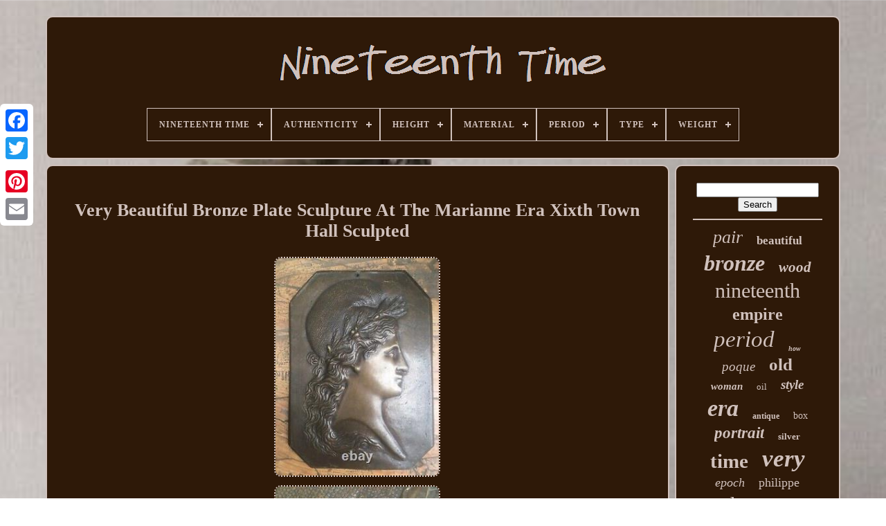

--- FILE ---
content_type: text/html
request_url: https://epoquexixeme.com/en/very-beautiful-bronze-plate-sculpture-at-the-marianne-era-xixth-town-hall-sculpted-ba875.htm
body_size: 4636
content:
<!DOCTYPE HTML>
		

<!--=================================================================================================-->
<HTML> 	

  
  <HEAD>


	  <TITLE>
Very Beautiful Bronze Plate Sculpture At The Marianne Era Xixth Town Hall Sculpted
  	  	</TITLE>

 

	    	 <LINK  HREF="https://epoquexixeme.com/favicon.png" TYPE="image/png"  REL="icon">

		
<META   HTTP-EQUIV="content-type"   CONTENT="text/html; charset=UTF-8"> 	
  
	 	

<META NAME="viewport" CONTENT="width=device-width, initial-scale=1">
 
	  
  
	
	  <LINK   TYPE="text/css" REL="stylesheet" HREF="https://epoquexixeme.com/romyruw.css">  	 
  
	
   
<LINK   REL="stylesheet"  HREF="https://epoquexixeme.com/renugoc.css"  TYPE="text/css">   	

	
 <SCRIPT	TYPE="text/javascript"	SRC="https://code.jquery.com/jquery-latest.min.js">

</SCRIPT>

	 
 <SCRIPT   SRC="https://epoquexixeme.com/hetamygici.js" TYPE="text/javascript">	 
  </SCRIPT>  
 	
		

	<SCRIPT  SRC="https://epoquexixeme.com/cohitaxe.js" TYPE="text/javascript">		</SCRIPT>
		 
	  <SCRIPT ASYNC TYPE="text/javascript"   SRC="https://epoquexixeme.com/coqujyba.js">	  	</SCRIPT>	
	 
<SCRIPT SRC="https://epoquexixeme.com/bobi.js"	TYPE="text/javascript" ASYNC> 
 </SCRIPT>

	
	
 <SCRIPT TYPE="text/javascript"> 
  	 
var a2a_config = a2a_config || {};a2a_config.no_3p = 1; 
 

 </SCRIPT> 
 

	
	 		<SCRIPT TYPE="text/javascript">


 	 
	window.onload = function ()
	{
		xofaxucem('nequ', 'Search', 'https://epoquexixeme.com/en/search.php');
		fugikos("kara.php","rqyck", "Very Beautiful Bronze Plate Sculpture At The Marianne Era Xixth Town Hall Sculpted");
		
		
	}
		 </SCRIPT> 
  		
 
  </HEAD> 	 	
  	
 

 <BODY DATA-ID="255813310902">	

 




	<DIV CLASS="a2a_kit a2a_kit_size_32 a2a_floating_style a2a_vertical_style" STYLE="left:0px; top:150px;"> 
		 <A	CLASS="a2a_button_facebook">	</A>
			
		 

<!--=================================================================================================-->
<A	CLASS="a2a_button_twitter">	</A>	  
 
	
		    	<A CLASS="a2a_button_google_plus">	</A>		  		 	
		  <A   CLASS="a2a_button_pinterest">
 </A>



		 	
<A  CLASS="a2a_button_email"></A>

			</DIV>

 

	 
<DIV  ID="sikonobabi">	

   	 
		
  <DIV  ID="duhyvi"> 

 	 	   
			
 	 <A	HREF="https://epoquexixeme.com/en/">

 <IMG  ALT="Nineteenth Time"   SRC="https://epoquexixeme.com/en/epoque-xix-eme.gif"> 
</A>

			
<div id='kohikosile' class='align-center'>
<ul>
<li class='has-sub'><a href='https://epoquexixeme.com/en/'><span>Nineteenth Time</span></a>
<ul>
	<li><a href='https://epoquexixeme.com/en/all-items-nineteenth-time.htm'><span>All items</span></a></li>
	<li><a href='https://epoquexixeme.com/en/recent-items-nineteenth-time.htm'><span>Recent items</span></a></li>
	<li><a href='https://epoquexixeme.com/en/most-popular-items-nineteenth-time.htm'><span>Most popular items</span></a></li>
	<li><a href='https://epoquexixeme.com/en/latest-videos-nineteenth-time.htm'><span>Latest videos</span></a></li>
</ul>
</li>

<li class='has-sub'><a href='https://epoquexixeme.com/en/authenticity/'><span>Authenticity</span></a>
<ul>
	<li><a href='https://epoquexixeme.com/en/authenticity/original.htm'><span>Original (319)</span></a></li>
	<li><a href='https://epoquexixeme.com/en/authenticity/reproduction.htm'><span>Reproduction (2)</span></a></li>
	<li><a href='https://epoquexixeme.com/en/authenticity/unknown.htm'><span>Unknown (5)</span></a></li>
	<li><a href='https://epoquexixeme.com/en/recent-items-nineteenth-time.htm'>Other (4112)</a></li>
</ul>
</li>

<li class='has-sub'><a href='https://epoquexixeme.com/en/height/'><span>Height</span></a>
<ul>
	<li><a href='https://epoquexixeme.com/en/height/0-61.htm'><span>0.61 (2)</span></a></li>
	<li><a href='https://epoquexixeme.com/en/height/13cm.htm'><span>13cm (2)</span></a></li>
	<li><a href='https://epoquexixeme.com/en/height/14cm.htm'><span>14cm (2)</span></a></li>
	<li><a href='https://epoquexixeme.com/en/height/15-cm.htm'><span>15 Cm (3)</span></a></li>
	<li><a href='https://epoquexixeme.com/en/height/17cm.htm'><span>17cm (2)</span></a></li>
	<li><a href='https://epoquexixeme.com/en/height/20-5-cm.htm'><span>20.5 Cm (2)</span></a></li>
	<li><a href='https://epoquexixeme.com/en/height/20-50-cm.htm'><span>20.50 Cm (2)</span></a></li>
	<li><a href='https://epoquexixeme.com/en/height/21-5-cm.htm'><span>21.5 Cm (2)</span></a></li>
	<li><a href='https://epoquexixeme.com/en/height/27-cm.htm'><span>27 Cm (2)</span></a></li>
	<li><a href='https://epoquexixeme.com/en/height/33-cm.htm'><span>33 Cm (2)</span></a></li>
	<li><a href='https://epoquexixeme.com/en/height/34-cm.htm'><span>34 Cm (3)</span></a></li>
	<li><a href='https://epoquexixeme.com/en/height/37-5-cm.htm'><span>37.5 Cm. (2)</span></a></li>
	<li><a href='https://epoquexixeme.com/en/height/39-cm.htm'><span>39 Cm (3)</span></a></li>
	<li><a href='https://epoquexixeme.com/en/height/45-cm.htm'><span>45 Cm. (2)</span></a></li>
	<li><a href='https://epoquexixeme.com/en/height/55-5-cm.htm'><span>55.5 Cm (2)</span></a></li>
	<li><a href='https://epoquexixeme.com/en/height/6-5-cm.htm'><span>6.5 Cm. (2)</span></a></li>
	<li><a href='https://epoquexixeme.com/en/height/65-cm.htm'><span>65 Cm (2)</span></a></li>
	<li><a href='https://epoquexixeme.com/en/height/70-cm.htm'><span>70 Cm (6)</span></a></li>
	<li><a href='https://epoquexixeme.com/en/height/96-5-cm.htm'><span>96.5 Cm (2)</span></a></li>
	<li><a href='https://epoquexixeme.com/en/recent-items-nineteenth-time.htm'>Other (4393)</a></li>
</ul>
</li>

<li class='has-sub'><a href='https://epoquexixeme.com/en/material/'><span>Material</span></a>
<ul>
	<li><a href='https://epoquexixeme.com/en/material/beech.htm'><span>Beech (5)</span></a></li>
	<li><a href='https://epoquexixeme.com/en/material/brass.htm'><span>Brass (13)</span></a></li>
	<li><a href='https://epoquexixeme.com/en/material/bronze.htm'><span>Bronze (252)</span></a></li>
	<li><a href='https://epoquexixeme.com/en/material/cast-iron.htm'><span>Cast Iron (7)</span></a></li>
	<li><a href='https://epoquexixeme.com/en/material/copper.htm'><span>Copper (9)</span></a></li>
	<li><a href='https://epoquexixeme.com/en/material/crystal.htm'><span>Crystal (13)</span></a></li>
	<li><a href='https://epoquexixeme.com/en/material/enamel.htm'><span>Enamel (7)</span></a></li>
	<li><a href='https://epoquexixeme.com/en/material/glass.htm'><span>Glass (10)</span></a></li>
	<li><a href='https://epoquexixeme.com/en/material/ink.htm'><span>Ink (9)</span></a></li>
	<li><a href='https://epoquexixeme.com/en/material/mahogany.htm'><span>Mahogany (21)</span></a></li>
	<li><a href='https://epoquexixeme.com/en/material/marble.htm'><span>Marble (8)</span></a></li>
	<li><a href='https://epoquexixeme.com/en/material/oak.htm'><span>Oak (41)</span></a></li>
	<li><a href='https://epoquexixeme.com/en/material/pencil.htm'><span>Pencil (5)</span></a></li>
	<li><a href='https://epoquexixeme.com/en/material/plaster.htm'><span>Plaster (6)</span></a></li>
	<li><a href='https://epoquexixeme.com/en/material/porcelain.htm'><span>Porcelain (25)</span></a></li>
	<li><a href='https://epoquexixeme.com/en/material/silver-plated-metal.htm'><span>Silver-plated Metal (8)</span></a></li>
	<li><a href='https://epoquexixeme.com/en/material/solid-silver.htm'><span>Solid Silver (36)</span></a></li>
	<li><a href='https://epoquexixeme.com/en/material/stone.htm'><span>Stone (6)</span></a></li>
	<li><a href='https://epoquexixeme.com/en/material/walnut.htm'><span>Walnut (45)</span></a></li>
	<li><a href='https://epoquexixeme.com/en/material/wood.htm'><span>Wood (108)</span></a></li>
	<li><a href='https://epoquexixeme.com/en/recent-items-nineteenth-time.htm'>Other (3804)</a></li>
</ul>
</li>

<li class='has-sub'><a href='https://epoquexixeme.com/en/period/'><span>Period</span></a>
<ul>
	<li><a href='https://epoquexixeme.com/en/period/19th-century.htm'><span>19th Century (26)</span></a></li>
	<li><a href='https://epoquexixeme.com/en/period/late-19th-century.htm'><span>Late 19th Century (3)</span></a></li>
	<li><a href='https://epoquexixeme.com/en/period/xix-and-before.htm'><span>Xix And Before (32)</span></a></li>
	<li><a href='https://epoquexixeme.com/en/period/xixth.htm'><span>Xixth (4)</span></a></li>
	<li><a href='https://epoquexixeme.com/en/period/xixth-and-before.htm'><span>Xixth And Before (43)</span></a></li>
	<li><a href='https://epoquexixeme.com/en/period/xixth-and-earlier.htm'><span>Xixth And Earlier (6)</span></a></li>
	<li><a href='https://epoquexixeme.com/en/period/xixth-century.htm'><span>Xixth Century (2)</span></a></li>
	<li><a href='https://epoquexixeme.com/en/recent-items-nineteenth-time.htm'>Other (4322)</a></li>
</ul>
</li>

<li class='has-sub'><a href='https://epoquexixeme.com/en/type/'><span>Type</span></a>
<ul>
	<li><a href='https://epoquexixeme.com/en/type/applique.htm'><span>Applique (12)</span></a></li>
	<li><a href='https://epoquexixeme.com/en/type/armchair.htm'><span>Armchair (18)</span></a></li>
	<li><a href='https://epoquexixeme.com/en/type/christianisme.htm'><span>Christianisme (33)</span></a></li>
	<li><a href='https://epoquexixeme.com/en/type/commode-chiffonnier.htm'><span>Commode, Chiffonnier (11)</span></a></li>
	<li><a href='https://epoquexixeme.com/en/type/dessin.htm'><span>Dessin (12)</span></a></li>
	<li><a href='https://epoquexixeme.com/en/type/drawing.htm'><span>Drawing (17)</span></a></li>
	<li><a href='https://epoquexixeme.com/en/type/fauteuil.htm'><span>Fauteuil (38)</span></a></li>
	<li><a href='https://epoquexixeme.com/en/type/frame-only.htm'><span>Frame Only (15)</span></a></li>
	<li><a href='https://epoquexixeme.com/en/type/huile.htm'><span>Huile (332)</span></a></li>
	<li><a href='https://epoquexixeme.com/en/type/lavis.htm'><span>Lavis (21)</span></a></li>
	<li><a href='https://epoquexixeme.com/en/type/mural.htm'><span>Mural (25)</span></a></li>
	<li><a href='https://epoquexixeme.com/en/type/objet-de-metier.htm'><span>Objet De Métier (22)</span></a></li>
	<li><a href='https://epoquexixeme.com/en/type/oil.htm'><span>Oil (103)</span></a></li>
	<li><a href='https://epoquexixeme.com/en/type/pendule-a-poser.htm'><span>Pendule à Poser (89)</span></a></li>
	<li><a href='https://epoquexixeme.com/en/type/plaque-decorative.htm'><span>Plaque Décorative (174)</span></a></li>
	<li><a href='https://epoquexixeme.com/en/type/sculpture.htm'><span>Sculpture (55)</span></a></li>
	<li><a href='https://epoquexixeme.com/en/type/statue-sculpture.htm'><span>Statue, Sculpture (52)</span></a></li>
	<li><a href='https://epoquexixeme.com/en/type/suspension-lustre.htm'><span>Suspension, Lustre (12)</span></a></li>
	<li><a href='https://epoquexixeme.com/en/type/table.htm'><span>Table (38)</span></a></li>
	<li><a href='https://epoquexixeme.com/en/type/table-clock.htm'><span>Table Clock (11)</span></a></li>
	<li><a href='https://epoquexixeme.com/en/recent-items-nineteenth-time.htm'>Other (3348)</a></li>
</ul>
</li>

<li class='has-sub'><a href='https://epoquexixeme.com/en/weight/'><span>Weight</span></a>
<ul>
	<li><a href='https://epoquexixeme.com/en/weight/1-335-kg.htm'><span>1.335 Kg (2)</span></a></li>
	<li><a href='https://epoquexixeme.com/en/weight/1-530-kg.htm'><span>1.530 Kg. (2)</span></a></li>
	<li><a href='https://epoquexixeme.com/en/weight/1-8-kgs.htm'><span>1.8 Kgs (2)</span></a></li>
	<li><a href='https://epoquexixeme.com/en/weight/3-kg.htm'><span>3 Kg (2)</span></a></li>
	<li><a href='https://epoquexixeme.com/en/weight/3-9-kg.htm'><span>3.9 Kg. (2)</span></a></li>
	<li><a href='https://epoquexixeme.com/en/weight/8-kgs.htm'><span>8 Kgs (2)</span></a></li>
	<li><a href='https://epoquexixeme.com/en/recent-items-nineteenth-time.htm'>Other (4426)</a></li>
</ul>
</li>

</ul>
</div>

		
	</DIV> 	 	

			  <DIV ID="wabinequw">   
			

<DIV ID="huvypuli"> 
 
					<DIV   ID="baqiloqeq">	
 
	
 </DIV>	 

				<h1 class="[base64]">Very Beautiful Bronze Plate Sculpture At The Marianne Era Xixth Town Hall Sculpted  </h1> 


<br/>	 
  <img class="me5f7f" src="https://epoquexixeme.com/en/uploads/Very-Beautiful-Bronze-Plate-Sculpture-At-The-Marianne-Era-Xixth-Town-Hall-Sculpted-01-jxr.jpg" title="Very Beautiful Bronze Plate Sculpture At The Marianne Era Xixth Town Hall Sculpted" alt="Very Beautiful Bronze Plate Sculpture At The Marianne Era Xixth Town Hall Sculpted"/>	 
<br/>	 
<img class="me5f7f" src="https://epoquexixeme.com/en/uploads/Very-Beautiful-Bronze-Plate-Sculpture-At-The-Marianne-Era-Xixth-Town-Hall-Sculpted-02-gph.jpg" title="Very Beautiful Bronze Plate Sculpture At The Marianne Era Xixth Town Hall Sculpted" alt="Very Beautiful Bronze Plate Sculpture At The Marianne Era Xixth Town Hall Sculpted"/>
	<br/>	<img class="me5f7f" src="https://epoquexixeme.com/en/uploads/Very-Beautiful-Bronze-Plate-Sculpture-At-The-Marianne-Era-Xixth-Town-Hall-Sculpted-03-xps.jpg" title="Very Beautiful Bronze Plate Sculpture At The Marianne Era Xixth Town Hall Sculpted" alt="Very Beautiful Bronze Plate Sculpture At The Marianne Era Xixth Town Hall Sculpted"/> <br/>	


<img class="me5f7f" src="https://epoquexixeme.com/en/uploads/Very-Beautiful-Bronze-Plate-Sculpture-At-The-Marianne-Era-Xixth-Town-Hall-Sculpted-04-kn.jpg" title="Very Beautiful Bronze Plate Sculpture At The Marianne Era Xixth Town Hall Sculpted" alt="Very Beautiful Bronze Plate Sculpture At The Marianne Era Xixth Town Hall Sculpted"/> 	

	<br/>
 
	<img class="me5f7f" src="https://epoquexixeme.com/en/uploads/Very-Beautiful-Bronze-Plate-Sculpture-At-The-Marianne-Era-Xixth-Town-Hall-Sculpted-05-dzyg.jpg" title="Very Beautiful Bronze Plate Sculpture At The Marianne Era Xixth Town Hall Sculpted" alt="Very Beautiful Bronze Plate Sculpture At The Marianne Era Xixth Town Hall Sculpted"/>

  <br/>
<img class="me5f7f" src="https://epoquexixeme.com/en/uploads/Very-Beautiful-Bronze-Plate-Sculpture-At-The-Marianne-Era-Xixth-Town-Hall-Sculpted-06-emd.jpg" title="Very Beautiful Bronze Plate Sculpture At The Marianne Era Xixth Town Hall Sculpted" alt="Very Beautiful Bronze Plate Sculpture At The Marianne Era Xixth Town Hall Sculpted"/>	   <br/> 


 <img class="me5f7f" src="https://epoquexixeme.com/en/uploads/Very-Beautiful-Bronze-Plate-Sculpture-At-The-Marianne-Era-Xixth-Town-Hall-Sculpted-07-nq.jpg" title="Very Beautiful Bronze Plate Sculpture At The Marianne Era Xixth Town Hall Sculpted" alt="Very Beautiful Bronze Plate Sculpture At The Marianne Era Xixth Town Hall Sculpted"/>	<br/>    <img class="me5f7f" src="https://epoquexixeme.com/en/uploads/Very-Beautiful-Bronze-Plate-Sculpture-At-The-Marianne-Era-Xixth-Town-Hall-Sculpted-08-fq.jpg" title="Very Beautiful Bronze Plate Sculpture At The Marianne Era Xixth Town Hall Sculpted" alt="Very Beautiful Bronze Plate Sculpture At The Marianne Era Xixth Town Hall Sculpted"/>


 	
<br/>

	<br/>
	  <img class="me5f7f" src="https://epoquexixeme.com/en/xybacumitu.gif" title="Very Beautiful Bronze Plate Sculpture At The Marianne Era Xixth Town Hall Sculpted" alt="Very Beautiful Bronze Plate Sculpture At The Marianne Era Xixth Town Hall Sculpted"/>	  
 <img class="me5f7f" src="https://epoquexixeme.com/en/luji.gif" title="Very Beautiful Bronze Plate Sculpture At The Marianne Era Xixth Town Hall Sculpted" alt="Very Beautiful Bronze Plate Sculpture At The Marianne Era Xixth Town Hall Sculpted"/> 
<br/>  
<p>
Very beautiful bronze plaque sculpture in the Marianne era xixth town hall carved. This item is in the category "art, antiques\ objects of xixe and before". The seller is "fbonniot" and is located in this country: fr. This item can be shipped to the following country: whole world.</p>
<ol>
Type: decorative plate</li>
Origin: france</li>
Material: bronze</li>
</ol>
<br/>	<img class="me5f7f" src="https://epoquexixeme.com/en/xybacumitu.gif" title="Very Beautiful Bronze Plate Sculpture At The Marianne Era Xixth Town Hall Sculpted" alt="Very Beautiful Bronze Plate Sculpture At The Marianne Era Xixth Town Hall Sculpted"/>	  
 <img class="me5f7f" src="https://epoquexixeme.com/en/luji.gif" title="Very Beautiful Bronze Plate Sculpture At The Marianne Era Xixth Town Hall Sculpted" alt="Very Beautiful Bronze Plate Sculpture At The Marianne Era Xixth Town Hall Sculpted"/>   <br/>
				
				 <DIV  CLASS="a2a_kit"  STYLE="margin:10px auto 0px auto"> 

 
					 
 <SCRIPT  TYPE="text/javascript">  

						ratym();
					 

 </SCRIPT>
  

					 
 </DIV>  
				
				
<DIV STYLE="margin:10px auto;width:200px;" CLASS="a2a_kit a2a_kit_size_32 a2a_default_style">		
						
<A   CLASS="a2a_button_facebook">



</A>	   
					  	
<A  CLASS="a2a_button_twitter"></A>

	 
					 	 	<A	CLASS="a2a_button_google_plus">	  	</A>
  
 
					
  
<!--=================================================================================================-->
<A CLASS="a2a_button_pinterest">


 
</A>		
 	
 	
					 
 
<!--=================================================================================================
	a
=================================================================================================-->
<A CLASS="a2a_button_email">	   </A> 
 
				
   	</DIV> 



					
				
				</DIV>	

 
				

 	<DIV  ID="jutojicas">	

				
				 	   	<DIV ID="nequ">	 
					   	
	 <HR>


				 </DIV>
 
 

					 

 


<DIV ID="nofi">

		</DIV>  

				
				<DIV ID="gopahyvu">
 
					<a style="font-family:Humanst521 Cn BT;font-size:26px;font-weight:lighter;font-style:italic;text-decoration:none" href="https://epoquexixeme.com/en/t/pair.htm">pair</a><a style="font-family:Modern;font-size:17px;font-weight:bolder;font-style:normal;text-decoration:none" href="https://epoquexixeme.com/en/t/beautiful.htm">beautiful</a><a style="font-family:Lansbury;font-size:32px;font-weight:bold;font-style:italic;text-decoration:none" href="https://epoquexixeme.com/en/t/bronze.htm">bronze</a><a style="font-family:Terminal;font-size:21px;font-weight:bold;font-style:italic;text-decoration:none" href="https://epoquexixeme.com/en/t/wood.htm">wood</a><a style="font-family:Wide Latin;font-size:30px;font-weight:normal;font-style:normal;text-decoration:none" href="https://epoquexixeme.com/en/t/nineteenth.htm">nineteenth</a><a style="font-family:Minion Web;font-size:24px;font-weight:bolder;font-style:normal;text-decoration:none" href="https://epoquexixeme.com/en/t/empire.htm">empire</a><a style="font-family:Palatino;font-size:33px;font-weight:lighter;font-style:italic;text-decoration:none" href="https://epoquexixeme.com/en/t/period.htm">period</a><a style="font-family:Haettenschweiler;font-size:10px;font-weight:bold;font-style:italic;text-decoration:none" href="https://epoquexixeme.com/en/t/how.htm">how</a><a style="font-family:Wide Latin;font-size:19px;font-weight:lighter;font-style:italic;text-decoration:none" href="https://epoquexixeme.com/en/t/poque.htm">poque</a><a style="font-family:Kino MT;font-size:25px;font-weight:bolder;font-style:normal;text-decoration:none" href="https://epoquexixeme.com/en/t/old.htm">old</a><a style="font-family:Bodoni MT Ultra Bold;font-size:15px;font-weight:bolder;font-style:italic;text-decoration:none" href="https://epoquexixeme.com/en/t/woman.htm">woman</a><a style="font-family:Bookman Old Style;font-size:13px;font-weight:normal;font-style:normal;text-decoration:none" href="https://epoquexixeme.com/en/t/oil.htm">oil</a><a style="font-family:Impact;font-size:19px;font-weight:bold;font-style:oblique;text-decoration:none" href="https://epoquexixeme.com/en/t/style.htm">style</a><a style="font-family:Letter Gothic;font-size:34px;font-weight:bolder;font-style:oblique;text-decoration:none" href="https://epoquexixeme.com/en/t/era.htm">era</a><a style="font-family:Sonoma;font-size:12px;font-weight:bolder;font-style:normal;text-decoration:none" href="https://epoquexixeme.com/en/t/antique.htm">antique</a><a style="font-family:Fritzquad;font-size:14px;font-weight:lighter;font-style:normal;text-decoration:none" href="https://epoquexixeme.com/en/t/box.htm">box</a><a style="font-family:Geneva;font-size:23px;font-weight:bold;font-style:oblique;text-decoration:none" href="https://epoquexixeme.com/en/t/portrait.htm">portrait</a><a style="font-family:Micro;font-size:13px;font-weight:bold;font-style:normal;text-decoration:none" href="https://epoquexixeme.com/en/t/silver.htm">silver</a><a style="font-family:Minion Web;font-size:29px;font-weight:bold;font-style:normal;text-decoration:none" href="https://epoquexixeme.com/en/t/time.htm">time</a><a style="font-family:Old English Text MT;font-size:35px;font-weight:bolder;font-style:italic;text-decoration:none" href="https://epoquexixeme.com/en/t/very.htm">very</a><a style="font-family:Lincoln;font-size:18px;font-weight:lighter;font-style:italic;text-decoration:none" href="https://epoquexixeme.com/en/t/epoch.htm">epoch</a><a style="font-family:Geneva;font-size:18px;font-weight:normal;font-style:normal;text-decoration:none" href="https://epoquexixeme.com/en/t/philippe.htm">philippe</a><a style="font-family:Verdana;font-size:31px;font-weight:lighter;font-style:normal;text-decoration:none" href="https://epoquexixeme.com/en/t/19th-century.htm">19th century</a><a style="font-family:Script MT Bold;font-size:27px;font-weight:normal;font-style:italic;text-decoration:none" href="https://epoquexixeme.com/en/t/louis.htm">louis</a><a style="font-family:Monaco;font-size:20px;font-weight:bold;font-style:italic;text-decoration:none" href="https://epoquexixeme.com/en/t/napoleon.htm">napoleon</a><a style="font-family:Aardvark;font-size:11px;font-weight:lighter;font-style:normal;text-decoration:none" href="https://epoquexixeme.com/en/t/age.htm">age</a><a style="font-family:Carleton ;font-size:12px;font-weight:bold;font-style:normal;text-decoration:none" href="https://epoquexixeme.com/en/t/gilded.htm">gilded</a><a style="font-family:Book Antiqua;font-size:16px;font-weight:bolder;font-style:oblique;text-decoration:none" href="https://epoquexixeme.com/en/t/frame.htm">frame</a><a style="font-family:Modern;font-size:15px;font-weight:lighter;font-style:oblique;text-decoration:none" href="https://epoquexixeme.com/en/t/epoque.htm">époque</a><a style="font-family:Verdana;font-size:16px;font-weight:bolder;font-style:italic;text-decoration:none" href="https://epoquexixeme.com/en/t/xixeme.htm">xixeme</a><a style="font-family:Albertus Medium;font-size:22px;font-weight:bold;font-style:italic;text-decoration:none" href="https://epoquexixeme.com/en/t/xixth.htm">xixth</a><a style="font-family:Motor;font-size:28px;font-weight:normal;font-style:oblique;text-decoration:none" href="https://epoquexixeme.com/en/t/century.htm">century</a><a style="font-family:Times;font-size:11px;font-weight:lighter;font-style:normal;text-decoration:none" href="https://epoquexixeme.com/en/t/large.htm">large</a><a style="font-family:Arial Rounded MT Bold;font-size:17px;font-weight:bolder;font-style:normal;text-decoration:none" href="https://epoquexixeme.com/en/t/porcelain.htm">porcelain</a><a style="font-family:Klang MT;font-size:14px;font-weight:normal;font-style:italic;text-decoration:none" href="https://epoquexixeme.com/en/t/painting.htm">painting</a>  
				
    </DIV>

			
			  	
 </DIV>
		

 	 </DIV>
	
		 <DIV ID="gyfysy">
 
		
			

 	 
<!--=================================================================================================-->
<UL>			
 	 
				

	 <LI>  	 
							  <A HREF="https://epoquexixeme.com/en/"> 
Nineteenth Time  
</A>  	 
				 

	
</LI>

 

 
					 
 <LI>    
  
					  
  <A  HREF="https://epoquexixeme.com/en/contact.php">
	
Contact  	</A> 
  
				
 </LI>
  

				  <LI>   
					     <A HREF="https://epoquexixeme.com/en/lipasaziz.htm">		Privacy Policy Agreement</A> 
 
				
    </LI>
 

				 
	
 
 <LI>	  
	
					 <A  HREF="https://epoquexixeme.com/en/conditions-utilisation.htm">Terms of Use

</A>  
				 
 	 </LI>    
				 

<LI>
 
	 
					  
		<A   HREF="https://epoquexixeme.com/?l=en">   	EN
	
</A> 	
					&nbsp;
					
<A HREF="https://epoquexixeme.com/?l=fr">FR 	

 
</A> 
					

</LI> 

				
				
				<DIV CLASS="a2a_kit a2a_kit_size_32 a2a_default_style" STYLE="margin:10px auto;width:200px;">


					 	<A   CLASS="a2a_button_facebook">
	   </A>  
					 
	 <A CLASS="a2a_button_twitter">

 	</A>  
  

					 	
<A	CLASS="a2a_button_google_plus"> </A>   	 	
					 	<A   CLASS="a2a_button_pinterest">	</A>
  	
					



 <A CLASS="a2a_button_email"> </A>	

				 	 
</DIV>  
				
			 
 
   </UL>
			
		  
</DIV>	

	  	</DIV>  


   		
<!--=================================================================================================-->
<SCRIPT	SRC="//static.addtoany.com/menu/page.js"   TYPE="text/javascript">

</SCRIPT>

 		 </BODY>  		

 	</HTML>